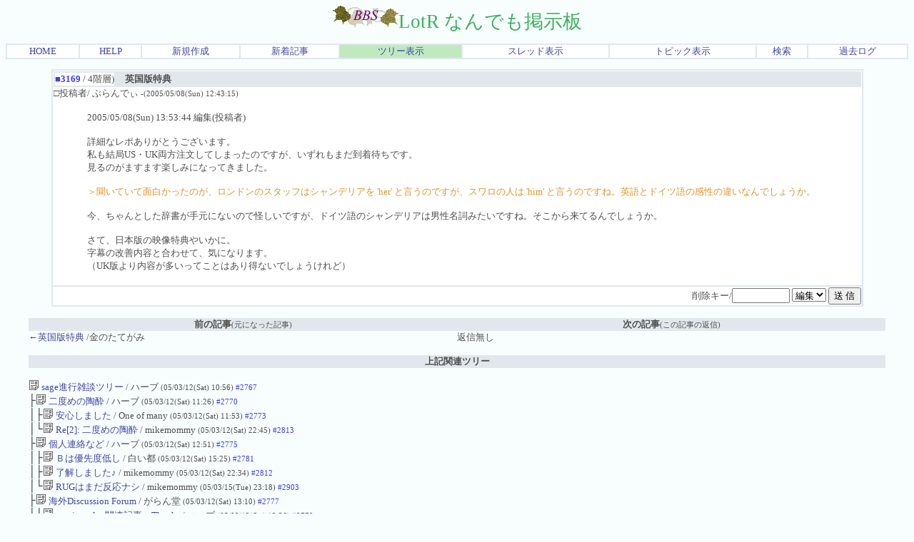

--- FILE ---
content_type: text/html; charset=Shift_JIS
request_url: http://herbs.la.coocan.jp/cgi-bin/cbbs-2/cbbs.cgi?mode=one&namber=3169&type=2767&space=60&no=0&P=R
body_size: 23705
content:
<html>
<head>
<meta http-equiv="Content-type" content="text/html; charset=Shift_JIS">
<meta http-equiv="Content-Style-Type" content="text/css">
<meta http-equiv="Content-Script-Type" content="text/javascript">
<meta http-equiv="Pragma" CONTENT="no-cache">
<meta http-equiv="Cache-Control" CONTENT="no-cache">
<meta http-equiv="Expires" CONTENT="Mon, 1 Jan 1990 01:01:01 GMT">
<meta http-equiv="Expires" CONTENT="0">

<STYLE TYPE="text/css">
<!--
a:link{    /* 未リンク */
	text-decoration:none;
}
a:visited{ /* 既リンク */
	text-decoration:none;
}
a:hover  { /* リンク中 */
	color:#5096EB; background:#FCFBC5; text-decoration:underline;
}
body,td,th{/* 基本フォント&基本サイズ */
	font-family:"ＭＳ Ｐゴシック"; font-size:10pt;
}
tt{font-size:12pt;}/* ツリー罫線の文字サイズ */}
-->
</STYLE>



<!--Child Tree v8.93 Rev1.90-->
<script type="text/javascript">
<!-- //
function address(){
mail=address.arguments[1];
document.write(mail.link("mailto:" + address.arguments[0] + "&#64;" + address.arguments[2]));
}
function fcheck(){
document.write(fcheck.arguments[1] + fcheck.arguments[2] + fcheck.arguments[0] + fcheck.arguments[3]);
}
// -->
</script>
<title><IMG SRC='../../BBSgif/bbs.gif'>LotR なんでも掲示板 [One Message View / Re[4]: 英国版特典]</title>
</head>
<body text=#4F4F4F link=#4146A0 vlink=#2D862B bgcolor=#F8FEFE>
<!--ヘッダ広告タグ挿入位置▽-->

<!--△ここまで-->
<center>
<span style="font-size:20pt;color:#3DAF5F;font-family:;"><IMG SRC='../../BBSgif/bbs.gif'>LotR なんでも掲示板</span>
<p><table border=1 cellspacing=0 cellpadding=0 width=100% bordercolor=#E1E7EC><tr align=center bgcolor="#FFFFFF">
<td><a href="http://herbs.la.coocan.jp/index.html" target="_top">HOME</a></td>
<td><a href="./cbbs.cgi?mode=man&no=0&P=R">HELP</a></td>
<td><a href="./cbbs.cgi?mode=new&no=0&P=R">新規作成</a></td>
<td><a href="./cbbs.cgi?mode=n_w&no=0&P=R">新着記事</a></td>
<td bgcolor=#C0E9C0><a href="./cbbs.cgi?H=T&no=0&P=R">ツリー表示</a></td>
<td><a href="./cbbs.cgi?mode=alk&no=0&P=R">スレッド表示</a></td>
<td><a href="./cbbs.cgi?H=F&no=0&P=R">トピック表示</a></td>
<td><a href="./srch.cgi?no=0&P=R">検索</a></td>
<td><a href="./srch.cgi?mode=log&no=0&P=R">過去ログ</a></td>

</td></tr></table></p>
</center><center><a name=""></a>
<table width=90% bgcolor=#FFFFFF border=1 bordercolor=#E1E7EC cellspacing=0><tr><td>
<table border=1 cellspacing=0 cellpadding=0 width=100% bordercolor=#E1E7EC>
<tr><td width=1% nowrap><b><font color="#3E3EE6">■3169</font></b> / 4階層)</td>
<td bgcolor=#E1E7EC>　<b><font color=#4F4F4F>英国版特典</font></b>
</td></tr></table><div align=right></div>
□投稿者/ ぶらんでぃ  <small>-(2005/05/08(Sun) 12:43:15) <br></small>
<ul><table><tr><td align=center></td><td><font color="#4F4F4F"><!--C-->2005/05/08(Sun) 13:53:44 編集(投稿者)<br><br>詳細なレポありがとうございます。<br>私も結局US・UK両方注文してしまったのですが、いずれもまだ到着待ちです。<br>見るのがますます楽しみになってきました。<br><br><font color=#E19328>＞聞いていて面白かったのが、ロンドンのスタッフはシャンデリアを 'her' と言うのですが、スワロの人は 'him' と言うのですね。英語とドイツ語の感性の違いなんでしょうか。</font><br><br>今、ちゃんとした辞書が手元にないので怪しいですが、ドイツ語のシャンデリアは男性名詞みたいですね。そこから来てるんでしょうか。<br><br>さて、日本版の映像特典やいかに。<br>字幕の改善内容と合わせて、気になります。<br>（UK版より内容が多いってことはあり得ないでしょうけれど）<br></td></tr></table></ul>
<div align=right></div></td></tr>
<tr><form action="./cbbs.cgi" method=POST>
<td align=right>

<input type=hidden name=del value=3169><input type=hidden name=no value=0>
<input type=hidden name=P value=R>

削除キー/<input type=password name=delkey size=8>
<select name=mode>
<option value=nam>編集
<option value=key>削除
</select>
<input type=submit value="送 信"></td></form></tr></table>

<br><table width=95% cellspacing=0 cellpadding=0>
<tr align=center><td bgcolor=#E1E7EC><b>前の記事</b><small>(元になった記事)</small></td>
<td bgcolor=#E1E7EC><b>次の記事</b><small>(この記事の返信)</small></td></tr>
<tr><td valign=top width=50%><a href="./cbbs.cgi?mode=one&namber=3167&type=2767&space=45&no=0&P=R">←英国版特典</a>
/金のたてがみ <small></small></td><td width=50%>
返信無し<br>
　</td></tr><th colspan=2 bgcolor="#E1E7EC">上記関連ツリー</th></tr><tr><td colspan=2><br><a href="./cbbs.cgi?mode=one&namber=2767&type=0&space=0&no=0&P=R"><img src="../../BBSgif/file/hed.gif" height=15 width=15 border=0 alt="Nomal"> sage進行雑談ツリー</a>
/ ハーブ <small>(05/03/12(Sat) 10:56) <font color="#3E3EE6">#2767</font></small> </td></tr><tr><td colspan=2 nowrap>
<tt>├</tt><a href="./cbbs.cgi?mode=one&namber=2770&type=2767&space=15&no=0&P=R"><img src="../../BBSgif/file/hed.gif" height=15 width=15 border=0 alt="Nomal"> 二度めの陶酔</a>
/ ハーブ <small>(05/03/12(Sat) 11:26) <font color="#3E3EE6">#2770</font></small> </td></tr><tr><td colspan=2 nowrap>
<tt>│├</tt><a href="./cbbs.cgi?mode=one&namber=2773&type=2767&space=30&no=0&P=R"><img src="../../BBSgif/file/hed.gif" height=15 width=15 border=0 alt="Nomal"> 安心しました</a>
/ One of many <small>(05/03/12(Sat) 11:53) <font color="#3E3EE6">#2773</font></small> </td></tr><tr><td colspan=2 nowrap>
<tt>│└</tt><a href="./cbbs.cgi?mode=one&namber=2813&type=2767&space=30&no=0&P=R"><img src="../../BBSgif/file/hed.gif" height=15 width=15 border=0 alt="Nomal"> Re[2]: 二度めの陶酔</a>
/ mikemommy <small>(05/03/12(Sat) 22:45) <font color="#3E3EE6">#2813</font></small> </td></tr><tr><td colspan=2 nowrap>
<tt>├</tt><a href="./cbbs.cgi?mode=one&namber=2775&type=2767&space=15&no=0&P=R"><img src="../../BBSgif/file/hed.gif" height=15 width=15 border=0 alt="Nomal"> 個人連絡など</a>
/ ハーブ <small>(05/03/12(Sat) 12:51) <font color="#3E3EE6">#2775</font></small> </td></tr><tr><td colspan=2 nowrap>
<tt>│├</tt><a href="./cbbs.cgi?mode=one&namber=2781&type=2767&space=30&no=0&P=R"><img src="../../BBSgif/file/hed.gif" height=15 width=15 border=0 alt="Nomal"> Ｂは優先度低し</a>
/ 白い都 <small>(05/03/12(Sat) 15:25) <font color="#3E3EE6">#2781</font></small> </td></tr><tr><td colspan=2 nowrap>
<tt>│├</tt><a href="./cbbs.cgi?mode=one&namber=2812&type=2767&space=30&no=0&P=R"><img src="../../BBSgif/file/hed.gif" height=15 width=15 border=0 alt="Nomal"> 了解しました♪</a>
/ mikemommy <small>(05/03/12(Sat) 22:34) <font color="#3E3EE6">#2812</font></small> </td></tr><tr><td colspan=2 nowrap>
<tt>│└</tt><a href="./cbbs.cgi?mode=one&namber=2903&type=2767&space=30&no=0&P=R"><img src="../../BBSgif/file/hed.gif" height=15 width=15 border=0 alt="Nomal"> RUGはまだ反応ナシ</a>
/ mikemommy <small>(05/03/15(Tue) 23:18) <font color="#3E3EE6">#2903</font></small> </td></tr><tr><td colspan=2 nowrap>
<tt>├</tt><a href="./cbbs.cgi?mode=one&namber=2777&type=2767&space=15&no=0&P=R"><img src="../../BBSgif/file/hed.gif" height=15 width=15 border=0 alt="Nomal"> 海外Discussion Forum</a>
/ がらん堂 <small>(05/03/12(Sat) 13:10) <font color="#3E3EE6">#2777</font></small> </td></tr><tr><td colspan=2 nowrap>
<tt>│└</tt><a href="./cbbs.cgi?mode=one&namber=2779&type=2767&space=30&no=0&P=R"><img src="../../BBSgif/file/hed.gif" height=15 width=15 border=0 alt="Nomal"> passion-play関連記事、Thanks</a>
/ ハーブ <small>(05/03/12(Sat) 13:36) <font color="#3E3EE6">#2779</font></small> </td></tr><tr><td colspan=2 nowrap>
<tt>│&nbsp;&nbsp;└</tt><a href="./cbbs.cgi?mode=one&namber=2783&type=2767&space=45&no=0&P=R"><img src="../../BBSgif/file/hed.gif" height=15 width=15 border=0 alt="Nomal"> Imdbに投稿してみました。passion-play..</a>
/ がらん堂 <small>(05/03/12(Sat) 16:25) <font color="#3E3EE6">#2783</font></small> </td></tr><tr><td colspan=2 nowrap>
<tt>├</tt><a href="./cbbs.cgi?mode=one&namber=2785&type=2767&space=15&no=0&P=R"><img src="../../BBSgif/file/hed.gif" height=15 width=15 border=0 alt="Nomal"> [雑談]怪人と父親 　他</a>
/ 金のたてがみ <small>(05/03/12(Sat) 16:36) <font color="#3E3EE6">#2785</font></small> </td></tr><tr><td colspan=2 nowrap>
<tt>├</tt><a href="./cbbs.cgi?mode=one&namber=2806&type=2767&space=15&no=0&P=R"><img src="../../BBSgif/file/hed.gif" height=15 width=15 border=0 alt="Nomal"> ゴミ質問</a>
/ さんちゃん <small>(05/03/12(Sat) 21:38) <font color="#3E3EE6">#2806</font></small> </td></tr><tr><td colspan=2 nowrap>
<tt>│└</tt><a href="./cbbs.cgi?mode=one&namber=2811&type=2767&space=30&no=0&P=R"><img src="../../BBSgif/file/hed.gif" height=15 width=15 border=0 alt="Nomal"> 来歴はいろいろ（ネタバレ注意）</a>
/ ゆきみ <small>(05/03/12(Sat) 22:32) <font color="#3E3EE6">#2811</font></small> </td></tr><tr><td colspan=2 nowrap>
<tt>│&nbsp;&nbsp;└</tt><a href="./cbbs.cgi?mode=one&namber=2849&type=2767&space=45&no=0&P=R"><img src="../../BBSgif/file/hed.gif" height=15 width=15 border=0 alt="Nomal"> Re[3]ありがとうございました</a>
/ さんちゃん <small>(05/03/13(Sun) 12:38) <font color="#3E3EE6">#2849</font></small> </td></tr><tr><td colspan=2 nowrap>
<tt>├</tt><a href="./cbbs.cgi?mode=one&namber=2815&type=2767&space=15&no=0&P=R"><img src="../../BBSgif/file/hed.gif" height=15 width=15 border=0 alt="Nomal">  sageですこの雑談ツリー</a>
/ ハーブ <small>(05/03/12(Sat) 22:50) <font color="#3E3EE6">#2815</font></small> </td></tr><tr><td colspan=2 nowrap>
<tt>│└</tt><a href="./cbbs.cgi?mode=one&namber=2861&type=2767&space=30&no=0&P=R"><img src="../../BBSgif/file/hed.gif" height=15 width=15 border=0 alt="Nomal"> もう↑気にしないで下さい</a>
/ ハーブ <small>(05/03/13(Sun) 20:42) <font color="#3E3EE6">#2861</font></small> </td></tr><tr><td colspan=2 nowrap>
<tt>├</tt><a href="./cbbs.cgi?mode=one&namber=2842&type=2767&space=15&no=0&P=R"><img src="../../BBSgif/file/hed.gif" height=15 width=15 border=0 alt="Nomal"> 「夜の調べ」３つの版 [修正]</a>
/ 金のたてがみ <small>(05/03/13(Sun) 06:36) <font color="#3E3EE6">#2842</font></small> </td></tr><tr><td colspan=2 nowrap>
<tt>├</tt><a href="./cbbs.cgi?mode=one&namber=2852&type=2767&space=15&no=0&P=R"><img src="../../BBSgif/file/hed.gif" height=15 width=15 border=0 alt="Nomal"> 一応全チャプター分終了して</a>
/ ハーブ <small>(05/03/13(Sun) 13:56) <font color="#3E3EE6">#2852</font></small> </td></tr><tr><td colspan=2 nowrap>
<tt>├</tt><a href="./cbbs.cgi?mode=one&namber=2860&type=2767&space=15&no=0&P=R"><img src="../../BBSgif/file/hed.gif" height=15 width=15 border=0 alt="Nomal"> fleshの続きの雑談</a>
/ ハーブ <small>(05/03/13(Sun) 20:34) <font color="#3E3EE6">#2860</font></small> </td></tr><tr><td colspan=2 nowrap>
<tt>│└</tt><a href="./cbbs.cgi?mode=one&namber=2865&type=2767&space=30&no=0&P=R"><img src="../../BBSgif/file/hed.gif" height=15 width=15 border=0 alt="Nomal"> Re[2]: fleshの続きの雑談</a>
/ 金のたてがみ <small>(05/03/13(Sun) 22:24) <font color="#3E3EE6">#2865</font></small> </td></tr><tr><td colspan=2 nowrap>
<tt>├</tt><a href="./cbbs.cgi?mode=one&namber=2942&type=2767&space=15&no=0&P=R"><img src="../../BBSgif/file/hed.gif" height=15 width=15 border=0 alt="Nomal"> 雑談：3/17</a>
/ ハーブ <script type="text/javascript">
<!-- //
address("herbs","＠","herbs&#46;tsukaeru&#46;jp");
// -->
</script>
<noscript><a href="./cbbs.cgi?mode=noscript">＠</a></noscript>
 <small>(05/03/17(Thu) 22:48) <font color="#3E3EE6">#2942</font></small> </td></tr><tr><td colspan=2 nowrap>
<tt>│└</tt><a href="./cbbs.cgi?mode=one&namber=2953&type=2767&space=30&no=0&P=R"><img src="../../BBSgif/file/hed.gif" height=15 width=15 border=0 alt="Nomal"> 私的状況報告：3/18 </a>
/ ハーブ <script type="text/javascript">
<!-- //
address("herbs","＠","herbs&#46;tsukaeru&#46;jp");
// -->
</script>
<noscript><a href="./cbbs.cgi?mode=noscript">＠</a></noscript>
 <small>(05/03/19(Sat) 03:11) <font color="#3E3EE6">#2953</font></small> </td></tr><tr><td colspan=2 nowrap>
<tt>├</tt><a href="./cbbs.cgi?mode=one&namber=2951&type=2767&space=15&no=0&P=R"><img src="../../BBSgif/file/hed.gif" height=15 width=15 border=0 alt="Nomal"> 「オペラ座のファントム」</a>
/ やっちゃん <small>(05/03/18(Fri) 14:58) <font color="#3E3EE6">#2951</font></small> </td></tr><tr><td colspan=2 nowrap>
<tt>│└</tt><a href="./cbbs.cgi?mode=one&namber=2954&type=2767&space=30&no=0&P=R"><img src="../../BBSgif/file/hed.gif" height=15 width=15 border=0 alt="Nomal"> 一点レス</a>
/ ハーブ <script type="text/javascript">
<!-- //
address("herbs","＠","herbs&#46;tsukaeru&#46;jp");
// -->
</script>
<noscript><a href="./cbbs.cgi?mode=noscript">＠</a></noscript>
 <small>(05/03/19(Sat) 03:16) <font color="#3E3EE6">#2954</font></small> </td></tr><tr><td colspan=2 nowrap>
<tt>│&nbsp;&nbsp;└</tt><a href="./cbbs.cgi?mode=one&namber=2955&type=2767&space=45&no=0&P=R"><img src="../../BBSgif/file/hed.gif" height=15 width=15 border=0 alt="Nomal"> 確かに、1-12にありました　</a>
/ One of many <small>(05/03/19(Sat) 08:56) <font color="#3E3EE6">#2955</font></small> </td></tr><tr><td colspan=2 nowrap>
<tt>├</tt><a href="./cbbs.cgi?mode=one&namber=2963&type=2767&space=15&no=0&P=R"><img src="../../BBSgif/file/hed.gif" height=15 width=15 border=0 alt="Nomal"> DVD発売は８月？</a>
/ ゆきみ <small>(05/03/20(Sun) 06:28) <font color="#3E3EE6">#2963</font></small> </td></tr><tr><td colspan=2 nowrap>
<tt>│├</tt><a href="./cbbs.cgi?mode=one&namber=2970&type=2767&space=30&no=0&P=R"><img src="../../BBSgif/file/hed.gif" height=15 width=15 border=0 alt="Nomal"> おお</a>
/ ハーブ <script type="text/javascript">
<!-- //
address("herbs","＠","herbs&#46;tsukaeru&#46;jp");
// -->
</script>
<noscript><a href="./cbbs.cgi?mode=noscript">＠</a></noscript>
 <small>(05/03/20(Sun) 14:38) <font color="#3E3EE6">#2970</font></small> </td></tr><tr><td colspan=2 nowrap>
<tt>│├</tt><a href="./cbbs.cgi?mode=one&namber=2980&type=2767&space=30&no=0&P=R"><img src="../../BBSgif/file/hed.gif" height=15 width=15 border=0 alt="Nomal"> Re[2]: DVD発売は８月？</a>
/ 金のたてがみ <small>(05/03/21(Mon) 04:21) <font color="#3E3EE6">#2980</font></small> </td></tr><tr><td colspan=2 nowrap>
<tt>│└</tt><a href="./cbbs.cgi?mode=one&namber=3179&type=2767&space=30&no=0&P=R"><img src="../../BBSgif/file/hed.gif" height=15 width=15 border=0 alt="Nomal"> 日本版8/26発売 特典にジャパンプレミア�..</a>
/ mikemommy <small>(05/05/20(Fri) 02:38) <font color="#3E3EE6">#3179</font></small> </td></tr><tr><td colspan=2 nowrap>
<tt>│&nbsp;&nbsp;└</tt><a href="./cbbs.cgi?mode=one&namber=3180&type=2767&space=45&no=0&P=R"><img src="../../BBSgif/file/hed.gif" height=15 width=15 border=0 alt="Nomal"> おわ～～！！</a>
/ ぶらんでぃ <small>(05/05/20(Fri) 07:27) <font color="#3E3EE6">#3180</font></small> </td></tr><tr><td colspan=2 nowrap>
<tt>│&nbsp;&nbsp;&nbsp;&nbsp;└</tt><a href="./cbbs.cgi?mode=one&namber=3181&type=2767&space=60&no=0&P=R"><img src="../../BBSgif/file/hed.gif" height=15 width=15 border=0 alt="Nomal"> 日本版発売決定</a>
/ 金のたてがみ <small>(05/05/20(Fri) 21:25) <font color="#3E3EE6">#3181</font></small> </td></tr><tr><td colspan=2 nowrap>
<tt>│&nbsp;&nbsp;&nbsp;&nbsp;&nbsp;&nbsp;└</tt><a href="./cbbs.cgi?mode=one&namber=3184&type=2767&space=75&no=0&P=R"><img src="../../BBSgif/file/hed.gif" height=15 width=15 border=0 alt="Nomal"> Re[5]: 日本版発売決定</a>
/ mikemommy <small>(05/05/21(Sat) 03:04) <font color="#3E3EE6">#3184</font></small> </td></tr><tr><td colspan=2 nowrap>
<tt>├</tt><a href="./cbbs.cgi?mode=one&namber=3150&type=2767&space=15&no=0&P=R"><img src="../../BBSgif/file/hed.gif" height=15 width=15 border=0 alt="Nomal"> No One Would Listen</a>
/ piece_of_moon <small>(05/04/26(Tue) 17:23) <font color="#3E3EE6">#3150</font></small> </td></tr><tr><td colspan=2 nowrap>
<tt>│├</tt><a href="./cbbs.cgi?mode=one&namber=3151&type=2767&space=30&no=0&P=R"><img src="../../BBSgif/file/hed.gif" height=15 width=15 border=0 alt="Nomal"> 泣いてしまいました</a>
/ ハーブ <script type="text/javascript">
<!-- //
address("herbs","＠","herbs&#46;tsukaeru&#46;jp");
// -->
</script>
<noscript><a href="./cbbs.cgi?mode=noscript">＠</a></noscript>
 <small>(05/04/26(Tue) 20:32) <font color="#3E3EE6">#3151</font></small> </td></tr><tr><td colspan=2 nowrap>
<tt>│├</tt><a href="./cbbs.cgi?mode=one&namber=3153&type=2767&space=30&no=0&P=R"><img src="../../BBSgif/file/hed.gif" height=15 width=15 border=0 alt="Nomal"> Re[2]: No One Would Listen</a>
/ 金のたてがみ <small>(05/04/26(Tue) 23:20) <font color="#3E3EE6">#3153</font></small> </td></tr><tr><td colspan=2 nowrap>
<tt>│└</tt><a href="./cbbs.cgi?mode=one&namber=3154&type=2767&space=30&no=0&P=R"><img src="../../BBSgif/file/hed.gif" height=15 width=15 border=0 alt="Nomal"> 並み（？）の訳ですが</a>
/ ハーブ <script type="text/javascript">
<!-- //
address("herbs","＠","herbs&#46;tsukaeru&#46;jp");
// -->
</script>
<noscript><a href="./cbbs.cgi?mode=noscript">＠</a></noscript>
 <small>(05/04/27(Wed) 00:28) <font color="#3E3EE6">#3154</font></small> </td></tr><tr><td colspan=2 nowrap>
<tt>│&nbsp;&nbsp;├</tt><a href="./cbbs.cgi?mode=one&namber=3155&type=2767&space=45&no=0&P=R"><img src="../../BBSgif/file/hed.gif" height=15 width=15 border=0 alt="Nomal"> さすがっ（泣</a>
/ piece_of_moon <small>(05/04/27(Wed) 09:14) <font color="#3E3EE6">#3155</font></small> </td></tr><tr><td colspan=2 nowrap>
<tt>│&nbsp;&nbsp;└</tt><a href="./cbbs.cgi?mode=one&namber=3156&type=2767&space=45&no=0&P=R"><img src="../../BBSgif/file/hed.gif" height=15 width=15 border=0 alt="Nomal"> 誰も聞かない</a>
/ 金のたてがみ <small>(05/04/28(Thu) 17:50) <font color="#3E3EE6">#3156</font></small> </td></tr><tr><td colspan=2 nowrap>
<tt>│&nbsp;&nbsp;&nbsp;&nbsp;└</tt><a href="./cbbs.cgi?mode=one&namber=3157&type=2767&space=60&no=0&P=R"><img src="../../BBSgif/file/hed.gif" height=15 width=15 border=0 alt="Nomal"> ファントムが海を越えあなたの元へ～</a>
/ mikemommy <small>(05/04/28(Thu) 23:40) <font color="#3E3EE6">#3157</font></small> </td></tr><tr><td colspan=2 nowrap>
<tt>│&nbsp;&nbsp;&nbsp;&nbsp;&nbsp;&nbsp;└</tt><a href="./cbbs.cgi?mode=one&namber=3158&type=2767&space=75&no=0&P=R"><img src="../../BBSgif/file/hed.gif" height=15 width=15 border=0 alt="Nomal"> 空飛ぶファントム</a>
/ 金のたてがみ <small>(05/04/29(Fri) 00:39) <font color="#3E3EE6">#3158</font></small> </td></tr><tr><td colspan=2 nowrap>
<tt>├</tt><a href="./cbbs.cgi?mode=one&namber=3159&type=2767&space=15&no=0&P=R"><img src="../../BBSgif/file/hed.gif" height=15 width=15 border=0 alt="Nomal"> ファントム凱旋</a>
/ 金のたてがみ <small>(05/05/01(Sun) 19:43) <font color="#3E3EE6">#3159</font></small> </td></tr><tr><td colspan=2 nowrap>
<tt>├</tt><a href="./cbbs.cgi?mode=one&namber=3161&type=2767&space=15&no=0&P=R"><img src="../../BBSgif/file/hed.gif" height=15 width=15 border=0 alt="Nomal"> Re[1]: sage進行雑談ツリー</a>
/ koala <small>(05/05/03(Tue) 22:22) <font color="#3E3EE6">#3161</font></small> </td></tr><tr><td colspan=2 nowrap>
<tt>│└</tt><a href="./cbbs.cgi?mode=one&namber=3163&type=2767&space=30&no=0&P=R"><img src="../../BBSgif/file/hed.gif" height=15 width=15 border=0 alt="Nomal"> お役に立てて嬉しいです</a>
/ ハーブ <script type="text/javascript">
<!-- //
address("herbs","＠","herbs&#46;tsukaeru&#46;jp");
// -->
</script>
<noscript><a href="./cbbs.cgi?mode=noscript">＠</a></noscript>
 <small>(05/05/06(Fri) 09:45) <font color="#3E3EE6">#3163</font></small> </td></tr><tr><td colspan=2 nowrap>
<tt>├</tt><a href="./cbbs.cgi?mode=one&namber=3162&type=2767&space=15&no=0&P=R"><img src="../../BBSgif/file/hed.gif" height=15 width=15 border=0 alt="Nomal"> アメリカ版が来た</a>
/ 金のたてがみ <small>(05/05/04(Wed) 18:02) <font color="#3E3EE6">#3162</font></small> </td></tr><tr><td colspan=2 nowrap>
<tt>│├</tt><a href="./cbbs.cgi?mode=one&namber=3164&type=2767&space=30&no=0&P=R"><img src="../../BBSgif/file/hed.gif" height=15 width=15 border=0 alt="Nomal"> 英国版が来た</a>
/ 金のたてがみ <small>(05/05/07(Sat) 11:40) <font color="#3E3EE6">#3164</font></small> </td></tr><tr><td colspan=2 nowrap>
<tt>││├</tt><a href="./cbbs.cgi?mode=one&namber=3165&type=2767&space=45&no=0&P=R"><img src="../../BBSgif/file/hed.gif" height=15 width=15 border=0 alt="Nomal"> 英と米、やっぱ大違い！？</a>
/ ハーブ <script type="text/javascript">
<!-- //
address("herbs","＠","herbs&#46;tsukaeru&#46;jp");
// -->
</script>
<noscript><a href="./cbbs.cgi?mode=noscript">＠</a></noscript>
 <small>(05/05/07(Sat) 20:38) <font color="#3E3EE6">#3165</font></small> </td></tr><tr><td colspan=2 nowrap>
<tt>││├</tt><a href="./cbbs.cgi?mode=one&namber=3166&type=2767&space=45&no=0&P=R"><img src="../../BBSgif/file/hed.gif" height=15 width=15 border=0 alt="Nomal"> 英国版NOWLの在り処</a>
/ 金のたてがみ <small>(05/05/07(Sat) 22:04) <font color="#3E3EE6">#3166</font></small> </td></tr><tr><td colspan=2 nowrap>
<tt>││├</tt><a href="./cbbs.cgi?mode=one&namber=3167&type=2767&space=45&no=0&P=R"><img src="../../BBSgif/file/hed.gif" height=15 width=15 border=0 alt="Nomal"> 英国版特典</a>
/ 金のたてがみ <small>(05/05/08(Sun) 03:16) <font color="#3E3EE6">#3167</font></small> </td></tr><tr><td colspan=2 nowrap>
<tt>│││└</tt><b STYLE="background-color:#C0E9C0"><a href="./cbbs.cgi?mode=one&namber=3169&type=2767&space=60&no=0&P=R"><img src="../../BBSgif/file/hed.gif" height=15 width=15 border=0 alt="Nomal"> 英国版特典</a>
/ ぶらんでぃ <small>(05/05/08(Sun) 12:43) <font color="#3E3EE6">#3169</font></small></b>  <b>←Now</b></td></tr><tr><td colspan=2 nowrap>
<tt>││└</tt><a href="./cbbs.cgi?mode=one&namber=3170&type=2767&space=45&no=0&P=R"><img src="../../BBSgif/file/hed.gif" height=15 width=15 border=0 alt="Nomal"> Re[3]: 英国版が来た</a>
/ mikemommy <small>(05/05/09(Mon) 04:28) <font color="#3E3EE6">#3170</font></small> </td></tr><tr><td colspan=2 nowrap>
<tt>│└</tt><a href="./cbbs.cgi?mode=one&namber=3171&type=2767&space=30&no=0&P=R"><img src="../../BBSgif/file/hed.gif" height=15 width=15 border=0 alt="Nomal"> 英米版の違い</a>
/ 金のたてがみ <small>(05/05/11(Wed) 00:16) <font color="#3E3EE6">#3171</font></small> </td></tr><tr><td colspan=2 nowrap>
<tt>└</tt><a href="./cbbs.cgi?mode=one&namber=3168&type=2767&space=15&no=0&P=R"><img src="../../BBSgif/file/hed.gif" height=15 width=15 border=0 alt="Nomal"> 大変な役</a>
/ 金のたてがみ <small>(05/05/08(Sun) 12:02) <font color="#3E3EE6">#3168</font></small> </td></tr><tr><td colspan=2 nowrap>

<br><a href="./cbbs.cgi?mode=all&namber=2767&type=0&space=0&no=0&P=R"><img src="../../BBSgif/file/all.gif" height=15 width=15 border=0 alt="All"> 上記ツリーを一括表示</a> / <a href="./cbbs.cgi?mode=al2&namber=2767&rev=&no=0&P=R">上記ツリーをトピック表示</a>

<br>　</td></tr><tr><th colspan=2 bgcolor="#E1E7EC"><a name=F>上記の記事へ返信</a></th></tr></table></center>
<center><h3>書き込み不可</h3></center>
<div align=right><form action="./cbbs.cgi" method=POST><input type=hidden name=no value=0>
<input type=hidden name=P value=R>

<input type=hidden name=mode value=del>
Pass/<input type=password name=pass size=6><input type=submit value="管理用"></form></div><br>
<center><p><table border=1 cellspacing=0 cellpadding=0 width=100% bordercolor=#E1E7EC><tr align=center bgcolor="#FFFFFF">
<td><a href="http://herbs.la.coocan.jp/index.html" target="_top">HOME</a></td>
<td><a href="./cbbs.cgi?mode=man&no=0&P=R">HELP</a></td>
<td><a href="./cbbs.cgi?mode=new&no=0&P=R">新規作成</a></td>
<td><a href="./cbbs.cgi?mode=n_w&no=0&P=R">新着記事</a></td>
<td bgcolor=#C0E9C0><a href="./cbbs.cgi?H=T&no=0&P=R">ツリー表示</a></td>
<td><a href="./cbbs.cgi?mode=alk&no=0&P=R">スレッド表示</a></td>
<td><a href="./cbbs.cgi?H=F&no=0&P=R">トピック表示</a></td>
<td><a href="./srch.cgi?no=0&P=R">検索</a></td>
<td><a href="./srch.cgi?mode=log&no=0&P=R">過去ログ</a></td>

</td></tr></table></p>

<!--著作権表示 削除不可-->
- <a href="http://www.cj-c.com/" target=_blank>Child Tree</a> -<br>
- <a href="http://swanbay-web.hp.infoseek.co.jp/index.html" target=_blank>Antispam Version</a> -<br>
<!--フッタ広告タグ挿入位置▽-->

<!--△ここまで-->
</center>
</body></html>
